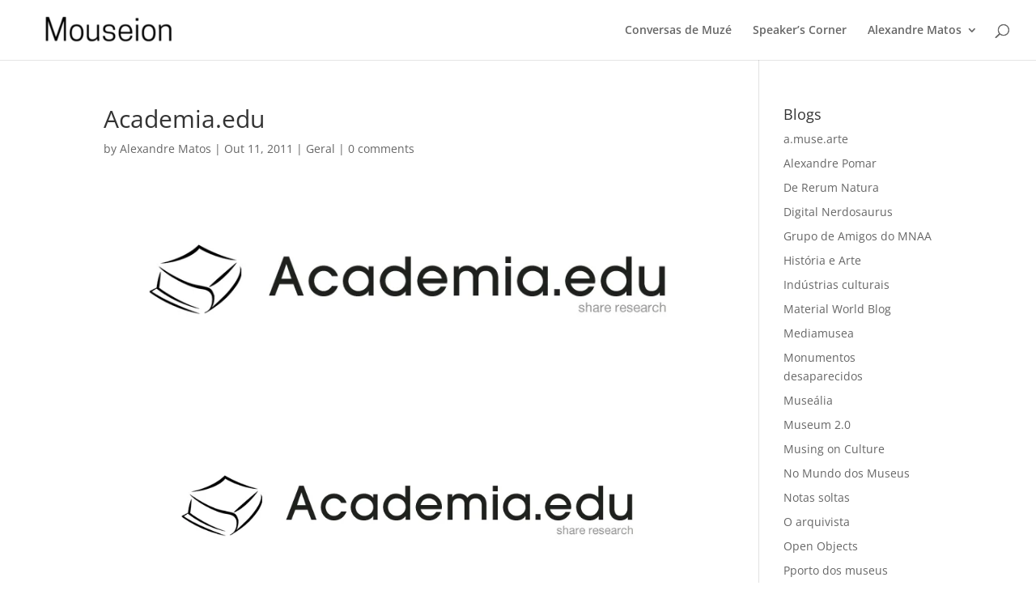

--- FILE ---
content_type: text/css
request_url: https://mouseion.pt/wp-content/et-cache/global/et-divi-customizer-global.min.css?ver=1767782924
body_size: 673
content:
body,.et_pb_column_1_2 .et_quote_content blockquote cite,.et_pb_column_1_2 .et_link_content a.et_link_main_url,.et_pb_column_1_3 .et_quote_content blockquote cite,.et_pb_column_3_8 .et_quote_content blockquote cite,.et_pb_column_1_4 .et_quote_content blockquote cite,.et_pb_blog_grid .et_quote_content blockquote cite,.et_pb_column_1_3 .et_link_content a.et_link_main_url,.et_pb_column_3_8 .et_link_content a.et_link_main_url,.et_pb_column_1_4 .et_link_content a.et_link_main_url,.et_pb_blog_grid .et_link_content a.et_link_main_url,body .et_pb_bg_layout_light .et_pb_post p,body .et_pb_bg_layout_dark .et_pb_post p{font-size:14px}.et_pb_slide_content,.et_pb_best_value{font-size:15px}#main-header .nav li ul a{color:rgba(0,0,0,0.7)}.footer-widget .et_pb_widget div,.footer-widget .et_pb_widget ul,.footer-widget .et_pb_widget ol,.footer-widget .et_pb_widget label{line-height:1.7em}#et-footer-nav .bottom-nav li.current-menu-item a{color:#2ea3f2}body .et_pb_button{font-size:16px}body.et_pb_button_helper_class .et_pb_button,body.et_pb_button_helper_class .et_pb_module.et_pb_button{color:#9e9e9e}body .et_pb_button:after{font-size:25.6px}body .et_pb_bg_layout_light.et_pb_button:hover,body .et_pb_bg_layout_light .et_pb_button:hover,.et_pb_module .et_pb_button:hover,body .et_pb_button:hover{color:#ffffff;border-radius:0px}@media only screen and (min-width:981px){.et_header_style_left #et-top-navigation,.et_header_style_split #et-top-navigation{padding:30px 0 0 0}.et_header_style_left #et-top-navigation nav>ul>li>a,.et_header_style_split #et-top-navigation nav>ul>li>a{padding-bottom:30px}.et_header_style_split .centered-inline-logo-wrap{width:60px;margin:-60px 0}.et_header_style_split .centered-inline-logo-wrap #logo{max-height:60px}.et_pb_svg_logo.et_header_style_split .centered-inline-logo-wrap #logo{height:60px}.et_header_style_centered #top-menu>li>a{padding-bottom:11px}.et_header_style_slide #et-top-navigation,.et_header_style_fullscreen #et-top-navigation{padding:21px 0 21px 0!important}.et_header_style_centered #main-header .logo_container{height:60px}.et_header_style_centered.et_hide_primary_logo #main-header:not(.et-fixed-header) .logo_container,.et_header_style_centered.et_hide_fixed_logo #main-header.et-fixed-header .logo_container{height:10.8px}}@media only screen and (min-width:1350px){.et_block_row{padding:27px 0}.et_pb_section{padding:54px 0}.single.et_pb_pagebuilder_layout.et_full_width_page .et_post_meta_wrapper{padding-top:81px}.et_pb_fullwidth_section{padding:0}}@media only screen and (max-width:980px){.et_header_style_centered .mobile_nav .select_page,.et_header_style_split .mobile_nav .select_page,.et_mobile_menu li a,.mobile_menu_bar:before,.et_nav_text_color_light #top-menu>li>a,.et_nav_text_color_dark #top-menu>li>a,#top-menu a,.et_mobile_menu li a,#et_search_icon:before,#et_top_search .et-search-form input,.et_search_form_container input,#et-top-navigation .et-cart-info{color:rgba(0,0,0,0.6)}.et_close_search_field:after{color:rgba(0,0,0,0.6)!important}.et_search_form_container input::-moz-placeholder{color:rgba(0,0,0,0.6)}.et_search_form_container input::-webkit-input-placeholder{color:rgba(0,0,0,0.6)}.et_search_form_container input:-ms-input-placeholder{color:rgba(0,0,0,0.6)}}@media only screen and (max-width:767px){.et_block_row,.et_pb_column .et_pb_row_inner.et_block_row{padding:24px 0}}